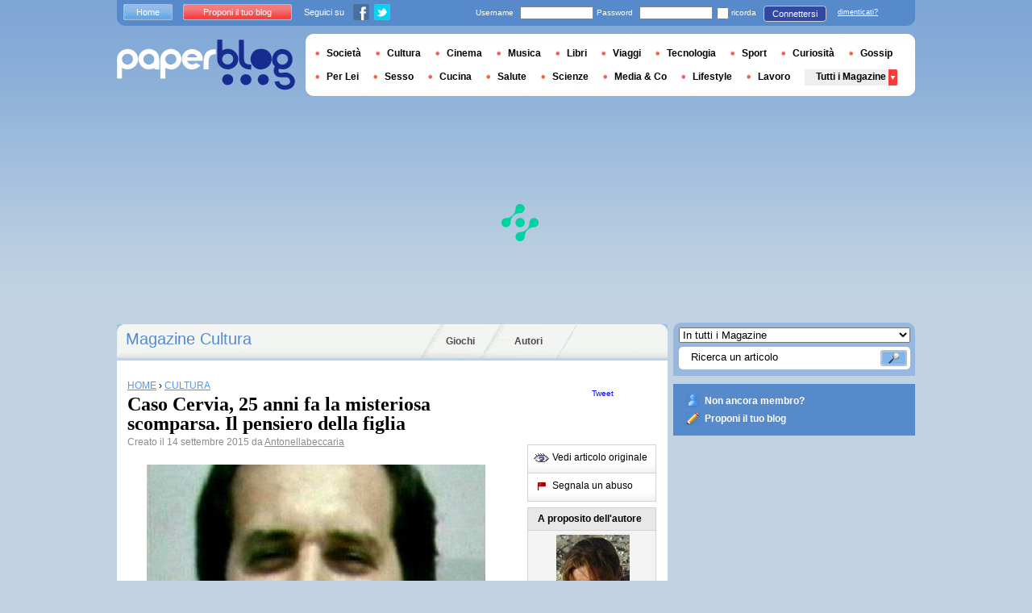

--- FILE ---
content_type: text/html; charset=utf-8
request_url: https://it.paperblog.com/caso-cervia-25-anni-fa-la-misteriosa-scomparsa-il-pensiero-della-figlia-2977924/
body_size: 9172
content:


<!DOCTYPE html PUBLIC "-//W3C//DTD XHTML 1.0 Strict//EN" "http://www.w3.org/TR/xhtml1/DTD/xhtml1-strict.dtd">

<html xmlns="http://www.w3.org/1999/xhtml" xmlns:fb="http://www.facebook.com/2008/fbml" xml:lang="it" lang="it">

 <head>
  <title>Caso Cervia, 25 anni fa la misteriosa scomparsa. Il pensiero della figlia - Paperblog</title>
  <meta http-equiv="content-type" content="text/html; charset=utf-8" />
  <meta http-equiv="keywords" lang="it" content="caso, cervia, 25, anni, fa, la, misteriosa, scomparsa, il, pensiero, della, figlia, Caso Cervia, 25 anni fa la misteriosa scomparsa. Il pensiero della figlia" /> 
  <meta name="description" lang="it" content="IlMamilio.it: Caso #DavideCervia, oggi 25 anni dalla misteriosa scomparsa. Il pensiero della figlia http://t.co/FHEa50nIBQ &amp;mdash; Antonella Beccaria (@abeccaria) 14 Settembre" />
  <meta name="identifier-url" content="http://it.paperblog.com"/>
  <link rel="shortcut icon" href="https://m2.paperblog.com/assets/htdocs/favicon.ico" /> 
  
  <link href="https://m2.paperblog.com/css/it.rd965d31895e8428a2addc8678fe22af0.css" rel="stylesheet" type="text/css" />
  <!--[if ie 6]><link href="https://m2.paperblog.com/css/ie.ree9ccf63538f0bded55d77ee5ee85e74.css" rel="stylesheet" type="text/css" /><![endif]-->
  
  

<!--[if !IE]>-->
<link href="https://m2.paperblog.com/css/mobile.re974143180f19344bc39a471c5b4d9b1.css" rel="stylesheet" type="text/css" media="only screen and (max-device-width: 599px)" />
<meta name="viewport" content="width=device-width" />
<!--<![endif]-->

  
  
  <link href="https://m2.paperblog.com/css/featherlight.r6bcea3ecd82effb38c3d894c62a260d4.css" rel="stylesheet" type="text/css" media="only screen and (min-width: 600px)" />
  <style type="text/css">
    div.popin_share {
      position: absolute;
      float: left;
      padding-left: 20px;
      padding-top: 20px;
      
    }
    img.social-inline {display: inline; margin-right: 4px;}
    </style>

  


<script async="" type="740d734ca545d2b670668250-text/javascript" src="https://securepubads.g.doubleclick.net/tag/js/gpt.js"></script>
<script type="740d734ca545d2b670668250-text/javascript">
var optidigitalQueue = optidigitalQueue || {};
optidigitalQueue.cmd = optidigitalQueue.cmd || [];
</script>
<script type="740d734ca545d2b670668250-text/javascript" id='optidigital-ad-init' async data-config='{"adUnit": "/1035235/od.it.paperblog.com/article"}' src='//scripts.opti-digital.com/tags/?site=paperblog'></script>



  
 
  
 <link rel="canonical" href="https://it.paperblog.com/caso-cervia-25-anni-fa-la-misteriosa-scomparsa-il-pensiero-della-figlia-2977924/" />
 
 <link rel="amphtml" href="https://it.paperblog.com/caso-cervia-25-anni-fa-la-misteriosa-scomparsa-il-pensiero-della-figlia-2977924/amp">
 
 <meta name="title" lang="it" content="Caso Cervia, 25 anni fa la misteriosa scomparsa. Il pensiero della figlia" />
 <meta property="og:title" content="Caso Cervia, 25 anni fa la misteriosa scomparsa. Il pensiero della figlia - Paperblog"/>
 <meta property="og:description" content="IlMamilio.it: Caso #DavideCervia, oggi 25 anni dalla misteriosa scomparsa. Il pensiero della figlia http://t.co/FHEa50nIBQ &amp;mdash; Antonella Beccaria (@abeccaria) 14 Settembre"/>
 <meta property="og:site_name" content="Paperblog"/>
 <meta property="og:type" content="article"/>

 <meta name="twitter:card" content="summary" />
 
 <meta name="twitter:site" content="@paperblog_it" />
 
 <meta name="twitter:title" content="Caso Cervia, 25 anni fa la misteriosa scomparsa. Il pensiero della figlia - Paperblog" />
 <meta name="twitter:description" content="IlMamilio.it: Caso #DavideCervia, oggi 25 anni dalla misteriosa scomparsa. Il pensiero della figlia http://t.co/FHEa50nIBQ &amp;mdash; Antonella Beccaria (@abeccaria) 14 Settembre" />
 <meta name="twitter:url" content="https://it.paperblog.com/caso-cervia-25-anni-fa-la-misteriosa-scomparsa-il-pensiero-della-figlia-2977924/" />

 
 <meta property="fb:app_id" content="401363763258703">
 
 
 
 
 
  
  
   <link rel="image_src" href="https://m2.paperblog.com/i/297/2977924/caso-cervia-25-anni-fa-la-misteriosa-scompars-T-6Iu_eH.jpeg" />
   <meta property="og:image" content="https://m2.paperblog.com/i/297/2977924/caso-cervia-25-anni-fa-la-misteriosa-scompars-T-6Iu_eH.jpeg"/>
   <meta name="twitter:image" content="https://m2.paperblog.com/i/297/2977924/caso-cervia-25-anni-fa-la-misteriosa-scompars-T-6Iu_eH.jpeg" />
   
  
  
 
 



  <style type="text/css">
  @media only screen and (min-device-width: 600px) {
    #main {
      padding-top: 400px;
    }
  }
  </style>
 </head>
 <body>
  
  
  <script type="740d734ca545d2b670668250-text/javascript">
  (function() {
    var ARTICLE_URL = window.location.href;
    var CONTENT_ID = 'everything';
    document.write(
      '<scr'+'ipt '+
      'src="//survey.g.doubleclick.net/survey?site=_2epjsp7vl6eriv7seq337jgxv4'+
      '&amp;url='+encodeURIComponent(ARTICLE_URL)+
      (CONTENT_ID ? '&amp;cid='+encodeURIComponent(CONTENT_ID) : '')+
      '&amp;random='+(new Date).getTime()+
      '" type="text/javascript">'+'\x3C/scr'+'ipt>');
  })();
  </script>
  

  


  
  
  
  <script type="740d734ca545d2b670668250-text/javascript" src="https://ads.ayads.co/ajs.php?zid=3332"></script>
  
  
  

  
  
  <div id="main">
   <div id="content" class="article-page">
    <div class="main-content">
     

     <h2 class="main-content-title">
 
  
   
   
    <a href="/cultura/"> Magazine Cultura</a>
   
   
  
 
</h2>
     <ul id="main-navigation">
      
       <li class="menu-jeux"><a href="/giochi/">Giochi</a></li>
       <li class="menu-large">
        <a href="/users/top/">Autori</a>
       </li>
      
     </ul>
     

<div class="mobile-menu">
  <a href="/" class="mobile-menu-logo">
    <img src="https://m21.paperblog.com/assets/images/logo-white-transparent.png" width="123" height="36" alt="Logo" />
  </a>
  <span class="social-button">
    <a href="https://www.facebook.com/sharer/sharer.php?u=http%3A%2F%2Fit.paperblog.com%2Fcaso-cervia-25-anni-fa-la-misteriosa-scomparsa-il-pensiero-della-figlia-2977924%2F" target="_blank"><img src="https://m21.paperblog.com/assets/images/ico-fb-32x32.png" height="32" width="32" alt="Facebook"></a>
    <a href="https://twitter.com/share?url=http%3A%2F%2Fit.paperblog.com%2Fcaso-cervia-25-anni-fa-la-misteriosa-scomparsa-il-pensiero-della-figlia-2977924%2F" target="_blank"><img src="https://m2.paperblog.com/assets/images/ico-tw-32x32.png" height="32" width="32" alt="Twitter"></a>
  </span>
</div>


     
 <div class="columns">
  
  <div class="article-holder">
   <div class="article">
    
    <div class="article-title">
     



     
     
     
<div itemscope itemtype="https://schema.org/BreadcrumbList"><div class="breadcrumbs" itemscope itemprop="itemListElement" itemtype="https://schema.org/ListItem"><a href="/" itemprop="item"><span itemprop="name">HOME</span></a><meta itemprop="position" content="1" /><span class="bread_gt">&nbsp;›&nbsp;</span></div><div class="breadcrumbs" itemscope itemprop="itemListElement" itemtype="https://schema.org/ListItem"><a href="/cultura/" itemprop="item"><span itemprop="name">CULTURA</span></a><meta itemprop="position" content="2" /></div></div>

     
     
     <h1>Caso Cervia, 25 anni fa la misteriosa scomparsa. Il pensiero della figlia</h1>
     <em>
       



Creato il  14 settembre 2015 da <a href="/users/antonellabeccaria/"> Antonellabeccaria</a>




     </em>
    </div>
    
      
       <div class="desktop-hide mobile-ads">
        <div id='optidigital-adslot-Mobile_Top' style='display:none;' class="Mobile_Top"></div>

       </div>
      
    

    
    <div class="article-content">
      
      
     
	    

      
      <p><img src="//m2.paperblog.com/i/297/2977924/caso-cervia-25-anni-fa-la-misteriosa-scompars-L-OlgAcV.jpeg" alt="Davide Cervia" title="Davide Cervia" /></p>
<blockquote lang="it"><p lang="it" dir="ltr">IlMamilio.it: Caso #DavideCervia, oggi 25 anni dalla misteriosa scomparsa. Il pensiero della figlia <a href="http://t.co/FHEa50nIBQ" target="_blank"  rel="nofollow" >http://t.co/FHEa50nIBQ</a></p>
<p>&#8212; Antonella Beccaria (@abeccaria) <a href="https://twitter.com/abeccaria/status/643469218931994624" target="_blank"  rel="nofollow" >14 Settembre 2015</a></p></blockquote>

<img src="http://feeds.feedburner.com/~r/beccaria/kHvN/~4/Ibtq8eHkxC8" alt="" width="1" height="1" alt="Caso Cervia, anni misteriosa scomparsa. pensiero della figlia"  />  
      
      
      
      
      
	   
	  </div>
	  
	  <br />
    
    
    
    
    
    <div class="hidden-mobile">
      <div style='display:none;' class="Content_1"></div>

    </div>
    
    

    
    
    <div class="desktop-hide mobile-ads">
    <div style='display:none;' class="Mobile_Pos1"></div>
</div>

    
    
    

    <iframe id="facebookLike" src="//www.facebook.com/plugins/like.php?href=https://it.paperblog.com/caso-cervia-25-anni-fa-la-misteriosa-scomparsa-il-pensiero-della-figlia-2977924/&amp;layout=standard&amp;show_faces=false&amp;width=467&amp;action=like&amp;font=arial&amp;colorscheme=light&amp;height=30" scrolling="no" frameborder="0" style="" allowTransparency="true"></iframe>

    

    
    
    

    
    

    
    
    
    <!-- /1035235/IT-classic-similar -->
    <div id='div-gpt-ad-1459264919535-0' style='height:250px; width:468px;'>
    <script type="740d734ca545d2b670668250-text/javascript">
    googletag.cmd.push(function() { googletag.display('div-gpt-ad-1459264919535-0'); });
    </script>
    </div>
    
    
    
    

    

    
     

<div class="article-content">
 <p><span>Potrebbero interessarti anche :</span></p>
  <ul>
   
   <li>
    <h4><a class="similar" href="/pavimenti-laminati-tutto-quello-che-c-e-da-sapere-3878450/">Pavimenti laminati: tutto quello che c’è da sapere</a></h4>
   </li>
   
   <li>
    <h4><a class="similar" href="/una-rasatura-come-dal-barbiere-grazie-all-olio-pre-barba-3878822/">Una rasatura come dal barbiere grazie all'olio pre-barba</a></h4>
   </li>
   
  </ul>
 </div>

    

	  
   </div>
   
   <div class="article-content goto-home">
     <a href="/">
       Ritornare alla prima pagina di <img src="https://m21.paperblog.com/assets/images/logo-white.png" alt="Logo Paperblog" title="Paperblog" width="142" height="40"/>
     </a>
   </div>
   
   
    <div class="fb-comments" data-href="https://it.paperblog.com/caso-cervia-25-anni-fa-la-misteriosa-scomparsa-il-pensiero-della-figlia-2977924/" data-num-posts="4" data-width="467"></div>
   



   <style>
  .magazine-last-articles ul div.img-thumb {
    overflow: hidden;
    width:175px;
    height:130px;
    float: left;
    margin: 3px 13px 0 0;
  }
  .magazine-last-articles ul div.img-thumb a img {
    -moz-transition: all 0.6s ease-in-out;
    -webkit-transition: all 0.6s ease-in-out;
    -o-transition: all 0.6s ease-in-out;
    -ms-transition: all 0.6s ease-in-out;
    transition: all 0.6s ease-in-out;
  }
.magazine-last-articles ul div.img-thumb a img:hover {
    -moz-transform: scale(1.3) rotate(5deg);
    -webkit-transform: scale(1.3) rotate(5deg);
    -o-transform: scale(1.3) rotate(5deg);
    -ms-transform: scale(1.3) rotate(5deg);
    transform: scale(1.3) rotate(5deg);
  }
</style>
   
    

<div class="magazine-last-articles">
 <h3><span>Possono interessarti anche questi articoli  :</span></h3>
  <ul>
   
  </ul>
 </div>

   

   
     
   
   <div id="comments" class="last-comments">
    
      
      
    
    
    
    
    <!-- Facebook Comments from Comments Box social plugin -->
    

    
    
    
   </div>

   

  </div>

  <div class="small-column">
   
    
     
    
   
   <div style="margin-top: 10px; margin-bottom: 5px; padding-left: 5px; padding-right: 0px; min-height: 60px;">
      <iframe src="//www.facebook.com/plugins/like.php?app_id=401363763258703&amp;href=https://it.paperblog.com/caso-cervia-25-anni-fa-la-misteriosa-scomparsa-il-pensiero-della-figlia-2977924/&amp;send=false&amp;layout=box_count&amp;width=65&amp;show_faces=false&amp;action=like&amp;colorscheme=light&amp;font&amp;height=65" scrolling="no" frameborder="0" style="border:none; overflow:hidden; width:65px; height:65px; float:left;margin-left: 5px;margin-right: 5px;" allowTransparency="true"></iframe>

      <a href="//twitter.com/share" class="twitter-share-button" data-count="vertical" data-lang="it">Tweet</a>
    </div>
   <div class="petit-menu">
    
    
	   
	    <div class="petit-menu-row">
	     
	     
        
        <a target="_blank" class="original" href="https://feedproxy.google.com/~r/beccaria/kHvN/~3/Ibtq8eHkxC8/">
        
        <span>Vedi articolo originale</span>
        </a>
	      
	     
	    </div>
	   
	  
	  
	  
    
    <div class="petit-menu-row">
 	   
	    <a rel="nofollow" class="warn" href="/articles/2977924/warn/">
	     <span>Segnala un abuso</span>
	    </a>
	   
	  </div>
	  
   </div>
   
	 <div class="par">
	  
	   
	    <div class="par-top">
	     <h3 class="par-title">A proposito dell'autore</h3>
         
          <a href="/users/antonellabeccaria/">
  	      
  	       
   	        <img src="https://m21.paperblog.com/images/members/antonellabeccaria-132x168.jpg" class="par-photo-big" alt="" data-pin-no-hover="true" />
           
          
          </a>
         
        <br />
        <p class="par-center">
          
          <a href="/users/antonellabeccaria/" class="par-title-lnk par-bolder"> Antonellabeccaria</a>
          
          
          
	         <strong class="par-points-big" id="vote-user">4990<span> condivisioni</span></strong>
	        
          
          
          <a href="/users/antonellabeccaria/" class="par-title-lnk par-bolder">Vedi il suo profilo</a><br />
          

          <a href="/r/f/442/" class="par-title-lnk par-bolder" target="_blank">Vedi il suo blog</a>
          
        </p>
        <p class="par-center user-network">
          
          <img src="https://m2.paperblog.com/assets/images/ico-fb.gif" height="20" width="20" alt="L'autore non ha ancora riempito questo campo" title="L'autore non ha ancora riempito questo campo">
          
          
          <img src="https://m22.paperblog.com/assets/images/ico-twitter.gif" height="20" width="20" alt="L'autore non ha ancora riempito questo campo" title="L'autore non ha ancora riempito questo campo">
          
        </p>
	     </div>
	    
	   
	   
     
	   
<div class="par-bottom">
 <h3 class="par-list-title">I suoi ultimi articoli</h3>
 <ul>
   
    <li>
     <a href="/articolo21org-ilaria-alpi-e-miran-hrovatin-uccisi-22-anni-anni-fa-attendiamo-ancora-verita-e-giustizia-3206024/"><p>Articolo21.org: “Ilaria Alpi e Miran Hrovatin uccisi 22 anni anni fa. Attendiamo ancora verità e giustizia”</p></a>
    </li>
   
    <li>
     <a href="/l-espresso-stragi-nazifasciste-l-armadio-della-vergogna-adesso-consultabile-online-3163052/"><p>L’Espresso: stragi nazifasciste, l’Armadio della vergogna adesso consultabile online</p></a>
    </li>
   
    <li>
     <a href="/caso-toni-de-palo-il-segreto-di-stato-che-non-scade-mai-la-lettera-dei-familiari-a-mattarella-da-un-anno-senza-risposta-3157676/"><p>Caso Toni-De Palo, il segreto di Stato che non scade mai. La lettera dei familiari a Mattarella da un anno senza risposta</p></a>
    </li>
   
    <li>
     <a href="/strage-di-piazza-della-loggia-atti-consultabili-ma-inaccessibili-3153383/"><p>Strage di piazza della Loggia, atti consultabili ma inaccessibili</p></a>
    </li>
   
 </ul>
 
 <a href="/users/antonellabeccaria/" class="lnk-more">Vedi tutti</a>
 
</div>
	   
	   
	  </div>
	  
    <div class="small-column-banner" id="sticky">
     



<div style='display:none;' class="HalfpageAd_3"></div>



<script type="740d734ca545d2b670668250-text/javascript">
window.has_sticky = true;
</script>


    </div>
    
    
     
     
    
    
    
     
    
     <div class="par">
      <div class="par-top">
  	    <h3 class="par-title">Magazines</h3>
  	    <ul> 
          
            <li> 
             
             <p><a class="portal_link" href="/cultura/">Cultura</a></p>
             
            </li>
          
            <li> 
             
             <p><a class="portal_link" href="/libri/">Libri</a></p>
             
            </li>
          
            <li> 
             
             <p><a class="portal_link" href="/societa/">Società</a></p>
             
            </li>
          
        </ul>
  	   </div> 
      </div>
      
    
    
    
    
    <div class="small-column-banner">
     
    </div>
   </div>
  </div>
  
    <!-- Footer-IT-AD6 -->
<div id='div-gpt-ad-1424866378214-5' style='width:1px; height:1px;'>
<script type="740d734ca545d2b670668250-text/javascript">
googletag.cmd.push(function() { googletag.display('div-gpt-ad-1424866378214-5'); });
</script>
</div>
  

     
 
 

    </div>
    <div class="side-bar">
     
      <div class="search-box">
       <form action="/recherche/">
        <div>
         <select name="where">
          <option selected="selected" value="magazine">In tutti i Magazine</option>
          <option value="users">Tra gli utenti</option>
         </select>
         <div class="search-holder">
          <span><input type="text" name="query" value="Ricerca un articolo" onfocus="if (!window.__cfRLUnblockHandlers) return false; this.value = '';" data-cf-modified-740d734ca545d2b670668250-="" /></span>
          <em><input type="submit" value="" class="btn-search" /></em>
         </div>
        </div>
       </form>
      </div>
     
     
      <div class="support-box" style="margin-top:10px;background:#568acb">
       <ul style="padding:10px 15px;width:223px;overflow:hidden">
        
         <li class="support-box-img1">
          <a href="/accounts/inscription/" style="font:bold 12px/22px Arial,Helvetica,sans-serif;color:#fff;white-space:nowrap;margin-left:5px">Non ancora membro?</a>
         </li>
        
        <li class="support-box-img3">
         <a href="/accounts/inscription/blogger/" style="font:bold 12px/22px Arial,Helvetica,sans-serif;color:#fff;white-space:nowrap;margin-left:5px">Proponi il tuo blog</a>
        </li> 
       </ul>
      </div>
     
     <div class="side-banner">
     </div>
     <div class="side-banner">
      
       



<div style='display:none;' class="HalfpageAd_1"></div>



      
     </div>
     
 
     
 
  


 


 
 


 
  
 

 


  
 


 


 


 <div class="char-box">
  <div class="top-members-placeholder">
    <div class="top-members-separator"></div>
  </div>
  
   
    <h3>LA COMMUNITY CULTURA</h3>
   
  
  <div class="top-members">
   <div class="top-members-container">
    <div class="autors">
     
     <strong><a href="/users/agipsyinthekitchen/">L'AUTORE DEL GIORNO</a></strong>
     
     
      <a href="/users/agipsyinthekitchen/"><img src="https://m22.paperblog.com/images/members/agipsyinthekitchen-100x130.jpg" alt="" /></a>
     
     <a href="/users/agipsyinthekitchen/"><span> Agipsyinthekitchen</span></a><br />
     <a href="/users/agipsyinthekitchen/" class="lnk-more">Tutto sull'autore</a>
    </div>
    <div class="members-rate">
     
     <strong><a href="#">TOP UTENTI</a></strong>
     
      <ul>
 	    
       <li>
	      
	       
	        <img src="https://m2.paperblog.com/images/members/intrattenimento-31x31.jpg" alt="" width="31" height="31"/>
	       
	      
        
        <a href="/users/intrattenimento/">intrattenimento</a><br />
        
        
        <em>1608418 pt</em>
        
	      
	     </li>
	    
       <li>
	      
	       
	        <img src="https://m21.paperblog.com/images/members/lory663-31x31.jpg" alt="" width="31" height="31"/>
	       
	      
        
        <a href="/users/lory663/">lory663</a><br />
        
        
        <em>1211328 pt</em>
        
	      
	     </li>
	    
       <li>
	      
	       
	        <img src="https://m22.paperblog.com/images/members/maestrarosalba-31x31.jpg" alt="" width="31" height="31"/>
	       
	      
        
        <a href="/users/maestrarosalba/">maestrarosalba</a><br />
        
        
        <em>1126395 pt</em>
        
	      
	     </li>
	    
       <li>
	      
	       
	        <img src="https://m21.paperblog.com/images/members/rimmel-31x31.jpg" alt="" width="31" height="31"/>
	       
	      
        
        <a href="/users/rimmel/">rimmel</a><br />
        
        
        <em>615214 pt</em>
        
	      
	     </li>
	    
     </ul>
     <a href="/accounts/inscription/" class="lnk-more">Diventa membro</a>
    </div>
   </div>
  </div>
  
 </div>


 
 <div class="side-google-banner">
  



<div style='display:none;' class="HalfpageAd_2"></div>


 
 </div>
 
  

 

 
 


 

 


<div class="black-box">
 <h3>I GIOCHI SU PAPERBLOG</h3>
 <ul class="links">
  
   <li class="genre-tab-1 active"><a href="/giochi/arcade/">Arcade</a></li>	
  
   <li class="genre-tab-2 "><a href="/giochi/casino/">Casino&#39;</a></li>	
  
   <li class="genre-tab-3 "><a href="/giochi/rompicapo/">Rompicapo</a></li>	
  
 </ul>
 <ul class="games">
  
   <li>
	  <a class="title" href="/giochi/juego-pacman/">
	   
      <img class="game_thumb" src="https://m22.paperblog.com/screenshots/pacman-49x49.png" alt="Gioca" width="49" height="49" />
     
     <strong>Pacman</strong><br />
    </a>
    <em>Pac-Man é un video gioco creato nel 1979 da Toru......</em>
    <a href="/giochi/juego-pacman/">Gioca</a>
   </li>
  
   <li>
	  <a class="title" href="/giochi/juego-nostradamus/">
	   
      <img class="game_thumb" src="https://m21.paperblog.com/screenshots/Image_6-49x49.png" alt="Gioca" width="49" height="49" />
     
     <strong>Nostradamus</strong><br />
    </a>
    <em>Nostradamus è un gioco &quot; shoot them up&quot;  con una......</em>
    <a href="/giochi/juego-nostradamus/">Gioca</a>
   </li>
  
   <li>
	  <a class="title" href="/giochi/juego-magical-cat-adventure/">
	   
      <img class="game_thumb" src="https://m21.paperblog.com/screenshots/Image_2-49x49.png" alt="Gioca" width="49" height="49" />
     
     <strong>Magical Cat Adventure</strong><br />
    </a>
    <em>Riscopri Magical Cat Adventure, un gioco d&#39;arcade......</em>
    <a href="/giochi/juego-magical-cat-adventure/">Gioca</a>
   </li>
  
   <li>
	  <a class="title" href="/giochi/juego-snake/">
	   
      <img class="game_thumb" src="https://m21.paperblog.com/screenshots/snake-49x49.png" alt="Gioca" width="49" height="49" />
     
     <strong>Snake</strong><br />
    </a>
    <em>Snake è un videogioco  presente in molti......</em>
    <a href="/giochi/juego-snake/">Gioca</a>
   </li>
  
 </ul>
 <a href="/giochi/" class="lnk-more">Scopri lo spazio giochi di </a>
</div>



    </div>
   </div>
   <div id="header">
    
     
      <div class="login-box">
       <div class="left-buttons">
        <a href="/" class="btn-blue">Home</a>
        <a href="/accounts/inscription/blogger/" class="btn-red">Proponi il tuo blog</a>
        
        


<span class="social">Seguici su</span>

<span class="social_img">
  <a class="fb_box" href="https://www.facebook.com/paperblog.it"><img src="https://m2.paperblog.com/assets/images/ico-fb.gif" height="20" width="20"></a>
  <a class="tw_box" href="https://twitter.com/paperblog_it"><img src="https://m22.paperblog.com/assets/images/ico-twitter.gif" height="20" width="20"></a>
</span>


       </div>
       

 <form action="/accounts/login/" method="post">
  <div>
   <fieldset class="inp-text">
    <span>Username</span>
    <input type="text" name="username" />
   </fieldset>
   <fieldset class="inp-text">
    <span>Password</span>
    <input type="password" name="password" />
   </fieldset>
   <label>
    <input type="checkbox" name="memorize" />
    <span>ricorda</span>
   </label>
   <fieldset class="btn-login">
    <input type="hidden" name="next" value="/caso-cervia-25-anni-fa-la-misteriosa-scomparsa-il-pensiero-della-figlia-2977924/" />
   	<button type="submit">Connettersi</button>
   </fieldset>
   <a href="/users/password_reset/">dimenticati?</a>
  </div>
 </form>

      </div>
    
    <div class="row">
     <a href="/" class="logo">Paperblog</a>
     
     <div class="header-menu-holder">
       <ul id="header-menu">
        <li><a href="/societa/">Società</a>
          
        </li>
        
        <li><a href="/cultura/">Cultura</a>
         
        </li>
        <li><a href="/cinema/">Cinema</a></li>
        <li><a href="/musica/">Musica</a></li>
        <li><a href="/libri/">Libri</a></li>
        <li><a href="/viaggi/">Viaggi</a>
         
        </li>
        <li><a href="/tecnologia/">Tecnologia</a>
         
        </li>
        <li><a href="/sport/">Sport</a>
         
        </li>
        <li><a href="/curiosita/">Curiosità</a></li>
        <li><a href="/gossip/">Gossip</a></li>
        <li><a href="/per-lei/">Per Lei</a>
         
        </li>
        
        <li><a href="/sesso/">Sesso</a>
        
        <li><a href="/cucina/">Cucina</a>
        </li>
        <li><a href="/salute-e-benessere/">Salute</a>
         
        </li>
        <li><a href="/scienze/">Scienze</a>
         
        </li>
        <li><a href="/media-e-comunicazione/">Media &amp; Co</a>
         
        </li>
        <li><a href="/lifestyle/">Lifestyle</a>
         
        </li>
        <li><a href="/lavoro/">Lavoro</a>
         
        </li>
        <li class="menu plus"><a href="/magazines/">Tutti i Magazine</a>
         
        </li>
       </ul>
      </div>
     
    </div>
    <div class="row">
     <div class="header-banner">
      
       



<div style='display:none;' class="Billboard_1"></div>



      
     </div>
    </div>
   
  </div>
  

<div class="desktop-hide mobile-ads">
    <div style='display:none;' class="Mobile_Bottom"></div>
</div>



  <div id="footer">
   
    <div class="footer-google-box-large hidden-mobile" style="background: #B0C8DF; padding: 8px; margin: 6px 0 7px 0;">
     



<div style='display:none;' class="Content_Bottom"></div>



    </div>
    <div class="footer-link-holder">
     <div class="footer-link-holder-bottom-bg">
      <ul>
       <li>
         <ul>
          <li><a href="/">Home</a></li>
          <li><a href="/contacto/">Contatti</a></li>
          <li><a href="/pagine/lavora-con-noi/">Lavora con noi</a></li>
         </ul>
        </li>         
        <li>
         <ul>
          <li><a href="/pagine/presentazione/">Presentazione</a></li>
          <li><a href="/pagine/condizioni-uso/">Condizioni d'uso</a></li>
          <li><a href="/pagine/informazioni-azienda/">Informazioni azienda</a></li>
         </ul>
        </li>         
        <li>
         <ul>
          <li><a href="/pagine/rassegna-stampa/">Rassegna stampa</a></li>
          <li><a href="/pagine/faq/">F.A.Q.</a></li>
          
         </ul>
        </li>         
        <li>
         <ul>
          <li><a href="/accounts/inscription/blogger/">Proponi il tuo blog</a></li>
          
         </ul>
        </li>
       </ul>
       <div class="footer-logo"><a href="/">Paperblog</a></div>
      </div>
     </div>
    
   </div>
  </div>
  <div id="fb-root"></div>
  <script type="740d734ca545d2b670668250-text/javascript">(function(d, s, id) {
    var js, fjs = d.getElementsByTagName(s)[0];
    if (d.getElementById(id)) return;
    js = d.createElement(s); js.id = id;
    js.src = "//connect.facebook.net/it_IT/all.js#xfbml=1&appId=401363763258703";
    fjs.parentNode.insertBefore(js, fjs);
  }(document, 'script', 'facebook-jssdk'));
  </script>
  <script type="740d734ca545d2b670668250-text/javascript">!function(d,s,id){var js,fjs=d.getElementsByTagName(s)[0];if(!d.getElementById(id)){js=d.createElement(s);js.id=id;js.src="//platform.twitter.com/widgets.js";fjs.parentNode.insertBefore(js,fjs);}}(document,"script","twitter-wjs");</script>
  <script type="740d734ca545d2b670668250-text/javascript">
  window.___gcfg = {lang: 'it'};

  (function() {
    var po = document.createElement('script'); po.type = 'text/javascript'; po.async = true;
    po.src = 'https://apis.google.com/js/platform.js';
    var s = document.getElementsByTagName('script')[0]; s.parentNode.insertBefore(po, s);
  })();
  </script>
  
 
   <!--[if ie 6]><script   type="text/javascript" src="https://m2.paperblog.com/js/ie.ra10e98df4de735c353e66b698c8e7ee3.js" charset="utf-8"></script><![endif]-->
   <script type="740d734ca545d2b670668250-text/javascript" src="https://m2.paperblog.com/js/application.r7f6a8ee8823b5fc9141329d9a3f055d1.js" charset="utf-8"></script>
  
 <script type="740d734ca545d2b670668250-text/javascript" src="https://m2.paperblog.com/js/facebook.r4dfee437a7588faffbcddc1aa6d1387e.js" charset="utf-8"></script>
  
 <script type="740d734ca545d2b670668250-text/javascript" src="https://m2.paperblog.com/js/featherlight.r14cab0b1e30a1ed145a94b04f0e14d8a.js" charset="utf-8"></script>
 
 
 <script type="740d734ca545d2b670668250-text/javascript">
  $(document).ready(function() {
    if (jQuery.browser.safari && document.readyState != "complete") {
      setTimeout(arguments.callee, 100);
      return;
    }
    $(".article-content img").each(function() {
      if($(this).width() < 133 || $(this).height() < 133) {
        $(this).css('display', 'inline');
      }
      if( $(this).width() > 200 ) {
        $(this).css('text-align', 'center');
        $(this).css('margin-left', 'auto');
        $(this).css('margin-right', 'auto');
      }
    });
    

    // Images pop-in
    var big_pictures = {
    
    '/i/297/2977924/caso-cervia-25-anni-fa-la-misteriosa-scompars-L-OlgAcV.jpeg':'/i/297/2977924/caso-cervia-25-anni-fa-la-misteriosa-scompars-R-P1VDj5.jpeg' 
    
    };
    $(".article-content img").click(function () {
      var img_src = $(this).attr('src');
      var splited = img_src.split(new RegExp("\/i\/", "g"));
      var root_url = splited[0]
      var pict_index = '/i/' + splited[1]
      var new_pict = big_pictures[pict_index];
      if (new_pict === undefined) {
        var new_url = img_src;
      } else {
        var new_url = root_url + new_pict;  
      }
      var content = '';
      content = content + '<div class="popin_box">';
      content = content + '<img src="' + new_url +'" data-pin-no-hover="true" class="social-inline">';
      content = content + '</div>';

      var share = '';
      share = share + '<div class="popin_share">';
      share = share + '<a href="//www.pinterest.com/pin/create/button/?url=https://it.paperblog.com/caso\u002Dcervia\u002D25\u002Danni\u002Dfa\u002Dla\u002Dmisteriosa\u002Dscomparsa\u002Dil\u002Dpensiero\u002Ddella\u002Dfiglia\u002D2977924/&media='+new_url+'&description=Caso Cervia, 25 anni fa la misteriosa scomparsa. Il pensiero della figlia" data-pin-do="buttonBookmark" target="_blank">';
      share = share + '<img src="https://m21.paperblog.com/assets/images/ico-pin-32x32.png" class="social-inline" height="32" width="32" /></a>';
      share = share + '<a href="http://www.facebook.com/sharer/sharer.php?u=https%3A%2F%2Fit.paperblog.com%2Fcaso-cervia-25-anni-fa-la-misteriosa-scomparsa-il-pensiero-della-figlia-2977924%2F" target="_blank"><img src="https://m21.paperblog.com/assets/images/ico-fb-32x32.png" height="32" width="32" alt="Facebook" class="social-inline"></a>';
      share = share + '<a href="http://twitter.com/share?url=https%3A%2F%2Fit.paperblog.com%2Fcaso-cervia-25-anni-fa-la-misteriosa-scomparsa-il-pensiero-della-figlia-2977924%2F" target="_blank"><img src="https://m2.paperblog.com/assets/images/ico-tw-32x32.png" height="32" width="32" alt="Twitter" class="social-inline"></a>';
      share = share + '</div>';
      
      $.featherlight(content, {namespace:'imgpopup', type: {html: true}});
      $('.popin_box').prepend(share);
    });

    
    // Sticky
    window.has_sticky = window.has_sticky || false;
    if (window.has_sticky) {
      $(window).scroll(function (event) {
          var sticky = $('#sticky');
          var scroll = $(window).scrollTop();
          var element_position = sticky.offset();
          var article_height = $('.article-holder').height();
          var new_padding = scroll - (element_position.top - 10);
          if (new_padding > 0) {
              if (scroll < (article_height-500)){
                  sticky.css('padding-top', new_padding);
              }
          } else {
              if (parseInt(sticky.css('padding-top'), 10) !== 0) {
                  sticky.css('padding-top', 0);
              }
          }
      });
    }
    
  });
 </script>
 <script type="740d734ca545d2b670668250-text/javascript">
  $(document).ready(function(){
    if (!isMobileDevice()) {
      $.getScript("//platform.twitter.com/widgets.js");
      
    }
    $('div.partners').css('cursor', 'pointer');
    $('div.partners').click(function(){
      window.location = $('div.partners p a:first').attr('href');
    });
    createFacebookContainter();
    
    // Alert a message when the AddThis API is ready
    //function addthisReady(evt) {
    //  $('.boxShareItem').css('display', 'block');
    //}

    // Listen for the ready event
    //addthis.addEventListener('addthis.ready', addthisReady);

    // Pushing the event to the app
    // FB.Event.subscribe('comment.create', function(response) {
    //   $.post("/forum/new-fb-comment/2977924/", response);
    // });
  });
 </script>
 



  


 <div class="fb-recommendations-bar" data-href="https://it.paperblog.com/caso-cervia-25-anni-fa-la-misteriosa-scomparsa-il-pensiero-della-figlia-2977924/" data-read-time="15" data-action="recommend" data-site="it.paperblog.com"></div>









<!-- Please call pinit.js only once per page -->
<script type="740d734ca545d2b670668250-text/javascript" async defer data-pin-color="red" data-pin-height="28" data-pin-hover="true" src="//assets.pinterest.com/js/pinit.js"></script>

  <div id="social_box_fb">
</div>
<div id="social_box_tw">
  <a class="twitter-timeline" href="https://twitter.com/paperblog_it" data-widget-id="248335142190452736" width="300" height="300">Tweets by @paperblog_it</a>
</div>

 <script src="/cdn-cgi/scripts/7d0fa10a/cloudflare-static/rocket-loader.min.js" data-cf-settings="740d734ca545d2b670668250-|49" defer></script><script defer src="https://static.cloudflareinsights.com/beacon.min.js/vcd15cbe7772f49c399c6a5babf22c1241717689176015" integrity="sha512-ZpsOmlRQV6y907TI0dKBHq9Md29nnaEIPlkf84rnaERnq6zvWvPUqr2ft8M1aS28oN72PdrCzSjY4U6VaAw1EQ==" data-cf-beacon='{"version":"2024.11.0","token":"dd122226fda344c8b7a938508f71252e","r":1,"server_timing":{"name":{"cfCacheStatus":true,"cfEdge":true,"cfExtPri":true,"cfL4":true,"cfOrigin":true,"cfSpeedBrain":true},"location_startswith":null}}' crossorigin="anonymous"></script>
</body>
</html>


--- FILE ---
content_type: text/html; charset=utf-8
request_url: https://www.google.com/recaptcha/api2/aframe
body_size: 266
content:
<!DOCTYPE HTML><html><head><meta http-equiv="content-type" content="text/html; charset=UTF-8"></head><body><script nonce="v5vFZyudYsnTZwidheXQjg">/** Anti-fraud and anti-abuse applications only. See google.com/recaptcha */ try{var clients={'sodar':'https://pagead2.googlesyndication.com/pagead/sodar?'};window.addEventListener("message",function(a){try{if(a.source===window.parent){var b=JSON.parse(a.data);var c=clients[b['id']];if(c){var d=document.createElement('img');d.src=c+b['params']+'&rc='+(localStorage.getItem("rc::a")?sessionStorage.getItem("rc::b"):"");window.document.body.appendChild(d);sessionStorage.setItem("rc::e",parseInt(sessionStorage.getItem("rc::e")||0)+1);localStorage.setItem("rc::h",'1768705328833');}}}catch(b){}});window.parent.postMessage("_grecaptcha_ready", "*");}catch(b){}</script></body></html>

--- FILE ---
content_type: application/javascript; charset=utf-8
request_url: https://fundingchoicesmessages.google.com/f/AGSKWxUFiO9H8Jtip4P1-LYr1v1VhjGbccKf69fGhMRMSvIVZxbxcD2lq0GIWbIdarQ6DVDxbKvDnBBD8hW-PO13bJsXlx4AakMLrg-X77N-LudgbxnZI6G8xLLyP1jZ4n1sOkf9X5wEY0ac6g6NXaWdnHbFa6y5Prc44RTPJjYLaVlvKT0cVNBx1XSx8w_R/_/defer_ads./advertisement1./ad/play1..php?ad=/natad.
body_size: -1290
content:
window['256810b3-45e6-4fe2-bb8b-869aefaa39b3'] = true;